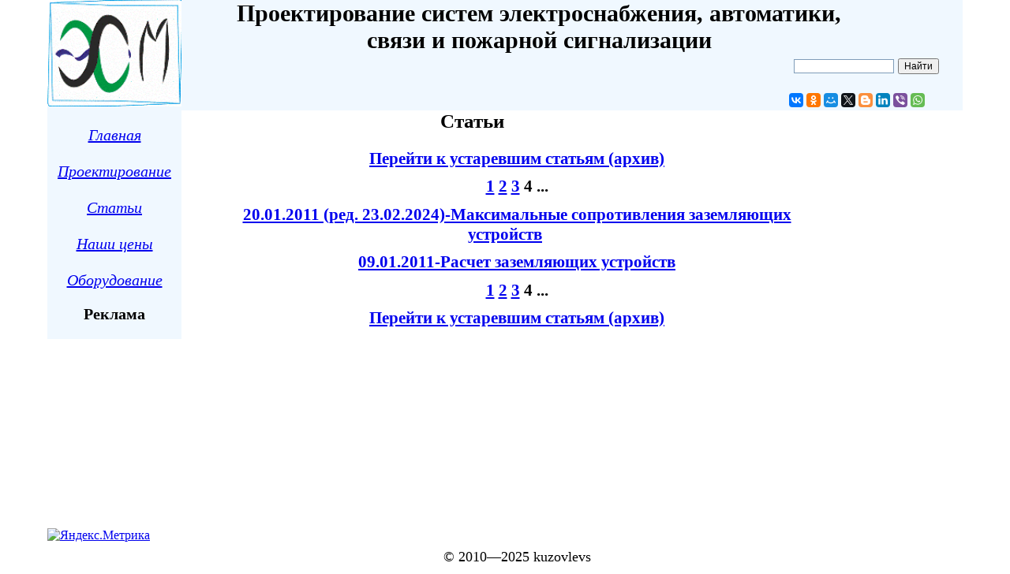

--- FILE ---
content_type: text/html; charset=UTF-8
request_url: http://www.kuzovlevs.kz/sta4.php
body_size: 2616
content:
<!DOCTYPE html>
<html>
<head>
<title>Обмен опытом проектировщиков, страница 4</title>
<meta name=robots content="index, follow">
<meta name=description content="Статьи по проектированию электроснабжения, автоматики, связи и сигнализации 4">
<meta name=author content="ИП Кузовлев С.А.">
<meta name="site-created" content="11.11.2010">
<meta name=keywords content="Раздел электроснабжения, автоматики, связи, пожарной сигнализации, общение, 
обмен опытом, нормы проектирования, оборудование, статьи проектировщиков.">
<meta name=rating content=general>
<link rel="icon" href="http://www.kuzovlevs.kz/favicon.ico" type="image/x-icon">
<link rel="shortcut icon" href="http://www.kuzovlevs.kz/favicon.ico" type="image/x-icon">
<link rel="stylesheet" href="style.css" type="text/css" />
</head>
<body>
<div class="wrapper">
<div class="header">
<div class="logotip"><a href="http://www.kuzovlevs.kz/index.php"><img src="http://www.kuzovlevs.kz/logotip.gif" 
alt="Разделы ЭС, ЭО, ЭМ, ЭОМ, а также автоматика, связь и т.д." height="85%" width="85%"></a>

</div>

<div class="zagheader">Проектирование систем электроснабжения, автоматики, связи и пожарной сигнализации

</div>

<div class="poisk">

<div style="width: 220px;" class="ya-site-form ya-site-form_inited_no" onclick="return {'action':'https://yandex.ru/search/site/','arrow':true,'bg':'#f0f8ff','fontsize':12,'fg':'#000000','language':'ru','logo':'rb','publicname':'Найти на kuzovlevs.kz','suggest':true,'target':'_self','tld':'ru','type':2,'usebigdictionary':false,'searchid':2263075,'input_fg':'#000000','input_bg':'#ffffff','input_fontStyle':'normal','input_fontWeight':'normal','input_placeholder':'','input_placeholderColor':'#000000','input_borderColor':'#7f9db9'}"><form action="https://yandex.ru/search/site/" method="get" target="_self"><input type="hidden" name="searchid" value="2263075"/><input type="hidden" name="l10n" value="ru"/><input type="hidden" name="reqenc" value=""/><input type="search" name="text" value=""/><input type="submit" value="Найти"/></form></div><style type="text/css">.ya-page_js_yes .ya-site-form_inited_no { display: none; }</style><script type="text/javascript">(function(w,d,c){var s=d.createElement('script'),h=d.getElementsByTagName('script')[0],e=d.documentElement;if((' '+e.className+' ').indexOf(' ya-page_js_yes ')===-1){e.className+=' ya-page_js_yes';}s.type='text/javascript';s.async=true;s.charset='utf-8';s.src=(d.location.protocol==='https:'?'https:':'http:')+'//site.yandex.net/v2.0/js/all.js';h.parentNode.insertBefore(s,h);(w[c]||(w[c]=[])).push(function(){Ya.Site.Form.init()})})(window,document,'yandex_site_callbacks');</script>

<br><script type="text/javascript" src="//yastatic.net/es5-shims/0.0.2/es5-shims.min.js" charset="utf-8"></script>
<script type="text/javascript" src="//yastatic.net/share2/share.js" charset="utf-8"></script>
<div class="ya-share2" data-services="vkontakte,facebook,odnoklassniki,moimir,gplus,twitter,blogger,linkedin,viber,whatsapp" data-size="s"></div>
</div>
</div><div class="conteiner">
<div class="left">
<div class="zagleft">
</div>
<div class="contentleft">
<ul>
<li><a href="http://www.kuzovlevs.kz/index.php">Главная</a></li>
<li>&nbsp;</li>
<li><a href="http://www.kuzovlevs.kz/projekt.php">Проектирование</a></li>
<li>&nbsp;</li>
<li><a href="http://www.kuzovlevs.kz/stat.php">Статьи</a></li>
<li>&nbsp;</li>
<li><a href="http://www.kuzovlevs.kz/price.php">Наши цены</a></li>
<li>&nbsp;</li>
<li><a href="http://www.kuzovlevs.kz/eqw.php">Оборудование</a></li>
</ul>
</div>

<div class="leftrekl">
<div class="zagleftrekl">Реклама
<ul>
<li></li>
</ul>
	
</div>
</div>
</div><div class="zagcontent">Статьи&nbsp;&nbsp;&nbsp;&nbsp;&nbsp;&nbsp;&nbsp;&nbsp;&nbsp;&nbsp;&nbsp;&nbsp;&nbsp;&nbsp;
</div>
<div class="content">
<p align=center><b><a href="http://www.kuzovlevs.kz/arhstat.php">Перейти к устаревшим статьям (архив)</a></b>
<p align=center><b><a href="http://www.kuzovlevs.kz/stat.php">1</a> <a href="http://www.kuzovlevs.kz/sta2.php">2</a> <a href="http://www.kuzovlevs.kz/sta3.php">3</a> 4 ...</b>
<p align=center>
<p align=center>
<p align=center>
<p align=center>
<p align=center>
<p align=center>
<p align=center>
<p align=center>
<p align=center><a href="http://www.kuzovlevs.kz/new_stat/2.php"><b>20.01.2011 (ред. 23.02.2024)-Максимальные сопротивления заземляющих устройств</b></a>
<p align=center><a href="http://www.kuzovlevs.kz/new_stat/1/1.php"><b>09.01.2011-Расчет заземляющих устройств</b></a>
<p align=center><b><a href="http://www.kuzovlevs.kz/stat.php">1</a> <a href="http://www.kuzovlevs.kz/sta2.php">2</a> <a href="http://www.kuzovlevs.kz/sta3.php">3</a> 4 ...</b>
<p align=center><b><a href="http://www.kuzovlevs.kz/arhstat.php">Перейти к устаревшим статьям (архив)</a></b>
</div>
</div>
<div class="rasporka">
</div>
</div>
<div class="footer">
<!-- Yandex.Metrika informer -->
<a href="https://metrika.yandex.ru/stat/?id=36145625&amp;from=informer"
target="_blank" rel="nofollow"><img src="https://informer.yandex.ru/informer/36145625/3_1_FFFFFFFF_EFEFEFFF_0_pageviews"
style="width:88px; height:31px; border:0;" alt="Яндекс.Метрика" title="Яндекс.Метрика: данные за сегодня (просмотры, визиты и уникальные посетители)" class="ym-advanced-informer" data-cid="36145625" data-lang="ru" /></a>
<!-- /Yandex.Metrika informer -->

<!-- Yandex.Metrika counter -->
<script type="text/javascript" >
   (function(m,e,t,r,i,k,a){m[i]=m[i]||function(){(m[i].a=m[i].a||[]).push(arguments)};
   m[i].l=1*new Date();k=e.createElement(t),a=e.getElementsByTagName(t)[0],k.async=1,k.src=r,a.parentNode.insertBefore(k,a)})
   (window, document, "script", "https://mc.yandex.ru/metrika/tag.js", "ym");

   ym(36145625, "init", {
        clickmap:true,
        trackLinks:true,
        accurateTrackBounce:true,
        webvisor:true
   });
</script>
<noscript><div><img src="https://mc.yandex.ru/watch/36145625" style="position:absolute; left:-9999px;" alt="" /></div></noscript>
<!-- /Yandex.Metrika counter -->
<p align=center><font size=4>© 2010&#8212;2025 kuzovlevs</font>
</div></body>
</html>

--- FILE ---
content_type: text/css
request_url: http://www.kuzovlevs.kz/style.css
body_size: 538
content:
body, html {
	height: 100%;
	margin-left: 30px;
	margin-right: 30px;
	margin-top: 0px;
	padding:0px;
}
* html .wrapper {
height: 100%;
}
.wrapper, .footer {
	width: 100%;
}
.wrapper {
	min-height: 100%;
	margin-top: 0px;
}
.zagleft, .zagright, .zagleftrekl, .zagcontent, .zagkontakt {
	font-weight: bold;
}
.header {
	background: #f0f8ff;
	clear: both;
	height: 140px;
}
.logotip {
	float: left;
	width: 200px;
}

.left, .right {
	width: 170px;
	background: #f0f8ff;
}
.zagheader, .zagcontent, .left, .right {
	text-align: center;
}
.zagheader {
	float: left;
	font-size: 30px;
	font-weight: bolder;
	width: 73%;
}
.poisk {
	float: right;
}
.zagleft, .zagright, .zagleftrekl, .zagkontakt, .contentleft, .contentleftrekl {
	font-size: 20px;
}
.zagkontakt, .contentkontakt, .contentright  {
	font-size: 18px;
}
.contentleft, .contentright, .contentleftrekl {
	font-style: italic;
}
li {
	list-style-type: none;
}
ul {
	margin-left: 0;
	padding-left: 0;
}
.left {
	float: left;
	
}
.leftrekl {

}
.right {
	float: right;
	
}
.conteiner {
	clear: both;
}
.zagcontent {
	font-size: 25px;
	margin-left: 180px;
	margin-right: 180px;
}

.content {
	font-size: 21px;
	padding: 10px;
	text-align: justify;
	margin-left: 180px;
	margin-right: 180px;
}
p {
	text-indent: 30px;
	margin: 0.5em;
}
.rasporka {
	height: 50px;
}
.footer {
	clear: both;
	height: 50px;
	margin-top:-50px;
	margin-left: auto;
	margin-right: auto;
}